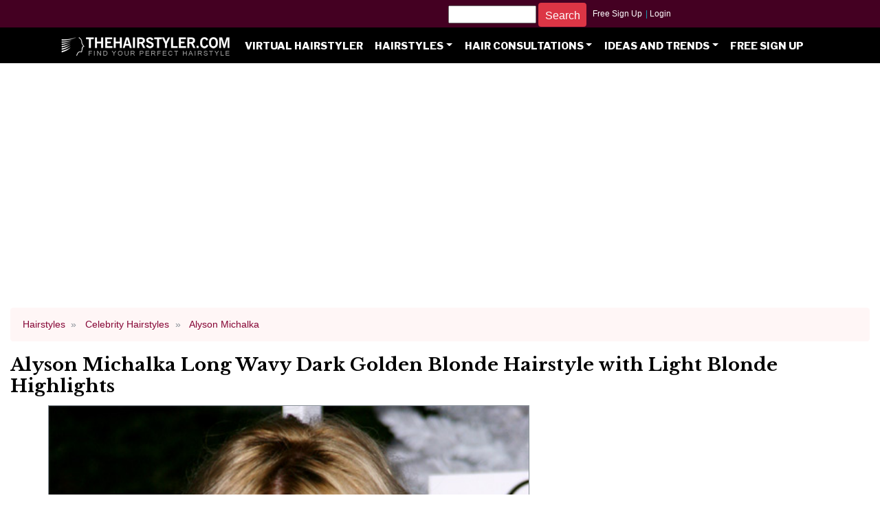

--- FILE ---
content_type: text/html; charset=utf-8
request_url: https://www.thehairstyler.com/hairstyles/casual/long/wavy/alyson-michalka-golden-blonde-casual-hairstyle
body_size: 60992
content:
<!DOCTYPE html>
<html lang='en'>
<head>
<title>Alyson Michalka Long Wavy   Dark Golden Blonde   Hairstyle   with Light Blonde Highlights</title>
<meta name="description" content="View yourself with this Alyson Michalka Long Wavy   Dark Golden Blonde   Hairstyle   with Light Blonde Highlights. View hairstyle suitability and stlying steps." />
<meta name="keywords" content="Alyson Michalka Long Wavy   Dark Golden Blonde   Hairstyle   with Light Blonde Highlights, long hairstyle, wavy hairstyle, hairstyles, haircuts" />
<meta name="robots" content="max-image-preview:large">
<link rel="preconnect" href="https://fonts.googleapis.com">
<link rel="preconnect" href="https://fonts.gstatic.com" crossorigin>
<link href="https://fonts.googleapis.com/css2?family=Libre+Baskerville:ital,wght@0,400;0,700;1,400&family=Libre+Franklin:ital,wght@0,100..900;1,100..900&display=swap" rel="stylesheet">


     <link rel="amphtml" href="/hairstyles/casual/long/wavy/Alyson-Michalka-golden-blonde-casual-hairstyle.amp" />
     <link rel="canonical" href="/hairstyles/casual/long/wavy/Alyson-Michalka-golden-blonde-casual-hairstyle" />

<link rel="shortcut icon" type="image/x-icon" href="https://images.thehairstyler.com/attachment_resources/attachments/8431/original/favicon.ico" />

   <meta content="https://hairstyles.thehairstyler.com/hairstyle_views/front_view_images/5072/original/Aly-Michalka.jpg" property='og:image' />
   <meta content='TheHairStyler.com' property='og:site_name' />
   <meta content="Alyson Michalka Long Wavy   Dark Golden Blonde   Hairstyle   with Light Blonde Highlights" property="og:title" />
   <meta content="View yourself with this Alyson Michalka Long Wavy   Dark Golden Blonde   Hairstyle   with Light Blonde Highlights. View hairstyle suitability and stlying steps." property="og:description" />
   <meta content="website" property="og:type" />
   <meta content="https://www.thehairstyler.com/hairstyles/casual/long/wavy/alyson-michalka-golden-blonde-casual-hairstyle" property="og:url" />

<meta content="408911055835884" property="fb:app_id" />

  <meta name="robots" content="noindex, nofollow" />


<script>
  function getDocHeight(doc) {
    doc = doc || document;
    var body = doc.body, html = doc.documentElement;
    var height = Math.max( body.scrollHeight, body.offsetHeight, 
      html.clientHeight, html.scrollHeight, html.offsetHeight );
    return height;
  }
  function setIframeHeight(id) {
    var ifrm = document.getElementById(id);
    var doc = ifrm.contentDocument? ifrm.contentDocument: 
      ifrm.contentWindow.document;
    ifrm.style.visibility = 'hidden';
    ifrm.style.height = "10px"; // reset to minimal height ...
    ifrm.style.height = getDocHeight( doc ) + 4 + "px";
    ifrm.style.visibility = 'visible';
  }
</script>


<meta content='width=device-width, initial-scale=1.0, maximum-scale=1.0, minimum-scale=1.0, user-scalable=no, target-densityDpi=device-dpi' name='viewport'>
<meta name="csrf-param" content="authenticity_token" />
<meta name="csrf-token" content="8SD9a3sqg4yElUHvRz0rKiqsKZK9qaelhx5HDEa+guKA4BO1ml21Qh3uQhr248cw+RDrI0teKY5fzHZd1oF+Cg==" />
<style>
  @charset 'UTF-8';:root{--blue:#007bff;--indigo:#6610f2;--purple:#6f42c1;--pink:#e83e8c;--red:#dc3545;--orange:#fd7e14;--yellow:#ffc107;--green:#28a745;--teal:#20c997;--cyan:#17a2b8;--white:#fff;--gray:#868e96;--gray-dark:#343a40;--blue:#007bff;--indigo:#6610f2;--purple:#6f42c1;--pink:#e83e8c;--red:#dc3545;--orange:#fd7e14;--yellow:#ffc107;--green:#28a745;--teal:#20c997;--cyan:#17a2b8;--white:#fff;--gray:#868e96;--primary:#007bff;--secondary:#868e96;--success:#28a745;--info:#17a2b8;--warning:#ffc107;--danger:#dc3545;--light:#f8f9fa;--dark:#343a40;--breakpoint-xs:0;--breakpoint-sm:576px;--breakpoint-md:768px;--breakpoint-lg:992px;--breakpoint-xl:1200px;--font-family-sans-serif:-apple-system,BlinkMacSystemFont,"Segoe UI",Roboto,"Helvetica Neue",Arial,sans-serif,"Apple Color Emoji","Segoe UI Emoji","Segoe UI Symbol";--font-family-monospace:"SFMono-Regular",Menlo,Monaco,Consolas,"Liberation Mono","Courier New",monospace}*,::after,::before{-webkit-box-sizing:border-box;box-sizing:border-box}html{font-family:sans-serif;line-height:1.15;-webkit-text-size-adjust:100%;-ms-text-size-adjust:100%;-ms-overflow-style:scrollbar;-webkit-tap-highlight-color:transparent}article,aside,dialog,figcaption,figure,footer,header,hgroup,main,nav,section{display:block}body{margin:0;font-family:"Libre Baskerville",-apple-system,BlinkMacSystemFont,"Segoe UI",Roboto,"Helvetica Neue",Arial,sans-serif,"Apple Color Emoji","Segoe UI Emoji","Segoe UI Symbol";font-size:1rem;font-weight:400;line-height:1.7;color:#222;text-align:left;background-color:#fff}[tabindex="-1"]:focus{outline:0!important}hr{-webkit-box-sizing:content-box;box-sizing:content-box;height:0;overflow:visible}h1,h2,h3,h4,h5,h6{margin-top:.5rem;margin-bottom:.5rem}.breadcrumb{display:-webkit-box;display:-ms-flexbox;display:flex;-ms-flex-wrap:wrap;flex-wrap:wrap;padding:.75rem 1rem;margin-bottom:1rem;list-style:none;background-color:#fff6f6;border-radius:.25rem}.breadcrumb-item+.breadcrumb-item::before{display:inline-block;padding-right:.5rem;padding-left:.5rem;color:#868e96;content:"»"}.breadcrumb{background:#fff6f6;font-size:.8rem;font-family:-apple-system,BlinkMacSystemFont,"Segoe UI",Roboto,"Helvetica Neue",Arial,sans-serif,"Apple Color Emoji","Segoe UI Emoji","Segoe UI Symbol"}.breadcrumb .breadcrumb-item>a{color:#850535;text-transform:capitalize}p{margin-top:0;margin-bottom:1rem}dl,ol,ul{margin-top:0;margin-bottom:1rem}b,strong{font-weight:bolder}a{color:#850535;text-decoration:none;background-color:transparent;-webkit-text-decoration-skip:objects}a:hover{color:#3b0218;text-decoration:underline}img{vertical-align:middle;border-style:none}svg:not(:root){overflow:hidden}table{border-collapse:collapse}button{border-radius:0}button,input,optgroup,select,textarea{margin:0;font-family:inherit;font-size:inherit;line-height:inherit}button,input{overflow:visible}button,select{text-transform:none}[type=reset],[type=submit],button,html [type=button]{-webkit-appearance:button}[type=button]::-moz-focus-inner,[type=reset]::-moz-focus-inner,[type=submit]::-moz-focus-inner,button::-moz-focus-inner{padding:0;border-style:none}input[type=button].btn-block,input[type=reset].btn-block,input[type=submit].btn-block{width:100%}.h1,.h2,.h3,.h4,.h5,.h6,h1,h2,h3,h4,h5,h6{margin-bottom:.5rem;font-family:"Libre Baskerville",-apple-system,BlinkMacSystemFont,"Segoe UI",Roboto,"Helvetica Neue",Arial,sans-serif,"Apple Color Emoji","Segoe UI Emoji","Segoe UI Symbol";font-weight:300;line-height:1.2;color:inherit}.h1,h1{font-size:1.5rem;font-weight:600}.h2,h2{font-size:1.1rem;font-weight:600}.h3,h3{font-size:1rem}.h4,h4{font-size:0.90rem}.h5,h5{font-size:0.98rem}hr{margin-top:1rem;margin-bottom:1rem;border:0;border-top:1px solid rgba(0,0,0,.1)}.small,small{font-size:80%;font-weight:400}.img-fluid{max-width:100%;height:auto}figure{margin:0 0 1rem}.figure{display:inline-block}.figure-img{margin-bottom:.5rem;line-height:1}.figure-caption{font-size:90%;color:#868e96}.container{width:100%;padding-right:15px;padding-left:15px;margin-right:auto;margin-left:auto}@media (min-width:576px){.container{max-width:540px}}@media (min-width:768px){.container{max-width:720px}}@media (min-width:992px){.container{max-width:960px}}@media (min-width:1200px){.container{max-width:1140px}}.container-fluid{width:100%;padding-right:15px;padding-left:15px;margin-right:auto;margin-left:auto}.row{display:-webkit-box;display:-ms-flexbox;display:flex;-ms-flex-wrap:wrap;flex-wrap:wrap;margin-right:-15px;margin-left:-15px}.no-gutters{margin-right:0;margin-left:0}.no-gutters>.col,.no-gutters>[class*=col-]{padding-right:0;padding-left:0}.col,.col-1,.col-10,.col-11,.col-12,.col-2,.col-3,.col-4,.col-5,.col-6,.col-7,.col-8,.col-9,.col-auto,.col-lg,.col-lg-1,.col-lg-10,.col-lg-11,.col-lg-12,.col-lg-2,.col-lg-3,.col-lg-4,.col-lg-5,.col-lg-6,.col-lg-7,.col-lg-8,.col-lg-9,.col-lg-auto,.col-md,.col-md-1,.col-md-10,.col-md-11,.col-md-12,.col-md-2,.col-md-3,.col-md-4,.col-md-5,.col-md-6,.col-md-7,.col-md-8,.col-md-9,.col-md-auto,.col-sm,.col-sm-1,.col-sm-10,.col-sm-11,.col-sm-12,.col-sm-2,.col-sm-3,.col-sm-4,.col-sm-5,.col-sm-6,.col-sm-7,.col-sm-8,.col-sm-9,.col-sm-auto,.col-xl,.col-xl-1,.col-xl-10,.col-xl-11,.col-xl-12,.col-xl-2,.col-xl-3,.col-xl-4,.col-xl-5,.col-xl-6,.col-xl-7,.col-xl-8,.col-xl-9,.col-xl-auto{position:relative;width:100%;min-height:1px;padding-right:15px;padding-left:15px}.col{-ms-flex-preferred-size:0;flex-basis:0;-webkit-box-flex:1;-ms-flex-positive:1;flex-grow:1;max-width:100%}.col-2{-webkit-box-flex:0;-ms-flex:0 0 16.6666666667%;flex:0 0 16.6666666667%;max-width:16.6666666667%}.col-4{-webkit-box-flex:0;-ms-flex:0 0 33.3333333333%;flex:0 0 33.3333333333%;max-width:33.3333333333%}.col-6{-webkit-box-flex:0;-ms-flex:0 0 50%;flex:0 0 50%;max-width:50%}.col-8{-webkit-box-flex:0;-ms-flex:0 0 66.6666666667%;flex:0 0 66.6666666667%;max-width:66.6666666667%}@media (min-width:576px){.col-sm-12{-webkit-box-flex:0;-ms-flex:0 0 100%;flex:0 0 100%;max-width:100%}}@media (min-width:768px){.col-md-2{-webkit-box-flex:0;-ms-flex:0 0 16.66%;flex:0 0 16.66%;max-width:16.66%}.col-md-3{-webkit-box-flex:0;-ms-flex:0 0 25%;flex:0 0 25%;max-width:25%}.col-md-4{-webkit-box-flex:0;-ms-flex:0 0 33.3333333333%;flex:0 0 33.3333333333%;max-width:33.3333333333%}.col-md-6{-webkit-box-flex: 0;-ms-flex: 0 0 50%;flex: 0 0 50%;max-width: 50%;}.col-md-12{-webkit-box-flex:0;-ms-flex:0 0 100%;flex:0 0 100%;max-width:100%}}@media (min-width:992px){.col-lg-4{-webkit-box-flex:0;-ms-flex:0 0 33.3333333333%;flex:0 0 33.3333333333%;max-width:33.3333333333%}.col-lg-8{-webkit-box-flex:0;-ms-flex:0 0 66.6666666667%;flex:0 0 66.6666666667%;max-width:66.6666666667%}.col-lg-12{-webkit-box-flex:0;-ms-flex:0 0 100%;flex:0 0 100%;max-width:100%}}.btn{display:inline-block;font-weight:400;text-align:center;white-space:nowrap;vertical-align:middle;-webkit-user-select:none;-moz-user-select:none;-ms-user-select:none;user-select:none;border:1px solid transparent;padding:.375rem .75rem;font-size:1.05rem;line-height:1.5;border-radius:.25rem;-webkit-transition:color .15s ease-in-out,background-color .15s ease-in-out,border-color .15s ease-in-out,-webkit-box-shadow .15s ease-in-out;transition:color .15s ease-in-out,background-color .15s ease-in-out,border-color .15s ease-in-out,-webkit-box-shadow .15s ease-in-out;transition:color .15s ease-in-out,background-color .15s ease-in-out,border-color .15s ease-in-out,box-shadow .15s ease-in-out;transition:color .15s ease-in-out,background-color .15s ease-in-out,border-color .15s ease-in-out,box-shadow .15s ease-in-out,-webkit-box-shadow .15s ease-in-out}.btn:focus,.btn:hover{text-decoration:none}.btn.focus,.btn:focus{outline:0;-webkit-box-shadow:0 0 0 .2rem rgba(0,123,255,.25);box-shadow:0 0 0 .2rem rgba(0,123,255,.25)}.btn.disabled,.btn:disabled{opacity:.65}.btn:not(:disabled):not(.disabled){cursor:pointer}.btn-danger{color:#fff;background-color:#dc3545;border-color:#dc3545}.btn-danger:hover{color:#fff;background-color:#c82333;border-color:#bd2130}.btn-danger.focus,.btn-danger:focus{-webkit-box-shadow:0 0 0 .2rem rgba(220,53,69,.5);box-shadow:0 0 0 .2rem rgba(220,53,69,.5)}.btn-danger.disabled,.btn-danger:disabled{color:#fff;background-color:#dc3545;border-color:#dc3545}.btn-danger:not(:disabled):not(.disabled).active,.btn-danger:not(:disabled):not(.disabled):active,.show>.btn-danger.dropdown-toggle{color:#fff;background-color:#bd2130;border-color:#b21f2d}.btn-danger:not(:disabled):not(.disabled).active:focus,.btn-danger:not(:disabled):not(.disabled):active:focus,.show>.btn-danger.dropdown-toggle:focus{-webkit-box-shadow:0 0 0 .2rem rgba(220,53,69,.5);box-shadow:0 0 0 .2rem rgba(220,53,69,.5)}.btn-outline-danger{color:#dc3545;background-color:transparent;background-image:none;border-color:#dc3545}.btn-outline-danger:hover{color:#fff;background-color:#dc3545;border-color:#dc3545}.btn-outline-danger.focus,.btn-outline-danger:focus{-webkit-box-shadow:0 0 0 .2rem rgba(220,53,69,.5);box-shadow:0 0 0 .2rem rgba(220,53,69,.5)}.btn-outline-danger.disabled,.btn-outline-danger:disabled{color:#dc3545;background-color:transparent}.btn-lg{padding:.5rem 1rem;font-size:1.3125rem;line-height:1.5;border-radius:.3rem}.btn-group-sm>.btn,.btn-sm{padding:.25rem .5rem;font-size:.91875rem;line-height:1.5;border-radius:.2rem}.collapse{display:none}.collapse.show{display:block}.collapsing{position:relative;height:0;overflow:hidden;-webkit-transition:height .35s ease;transition:height .35s ease}.dropdown,.dropup{position:relative}.dropdown-toggle::after{display:inline-block;width:0;height:0;margin-left:.255em;vertical-align:.255em;content:"";border-top:.3em solid;border-right:.3em solid transparent;border-bottom:0;border-left:.3em solid transparent}.dropdown-menu{position:absolute;top:100%;left:0;z-index:1000;display:none;float:left;min-width:10rem;padding:.5rem 0;margin:.125rem 0 0;font-size:1.05rem;color:#495057;text-align:left;list-style:none;background-color:#fff;background-clip:padding-box;border:1px solid rgba(0,0,0,.15);border-radius:.25rem}.dropdown-divider{height:0;margin:.5rem 0;overflow:hidden;border-top:1px solid #e9ecef}.dropdown-item{display:block;width:100%;padding:.25rem 1.5rem;clear:both;font-weight:400;color:#212529;text-align:inherit;white-space:nowrap;background-color:transparent;border:0}.dropdown-item:focus,.dropdown-item:hover{color:#16181b;text-decoration:none;background-color:#f8f9fa}.dropdown-item.active,.dropdown-item:active{color:#fff;text-decoration:none;background-color:#007bff}.dropdown-menu.show{display:block}.dropdown-header{display:block;padding:.5rem 1.5rem;margin-bottom:0;font-size:.91875rem;color:#868e96;white-space:nowrap}.nav-link:focus,.nav-link:hover{text-decoration:none}.navbar-nav .nav-link{padding-right:0;padding-left:0}.navbar-nav .dropdown-menu{position:static;float:none}.navbar-toggler:not(:disabled):not(.disabled){cursor:pointer}@media (min-width:992px){.navbar-expand-lg{-webkit-box-orient:horizontal;-webkit-box-direction:normal;-ms-flex-flow:row nowrap;flex-flow:row nowrap;-webkit-box-pack:start;-ms-flex-pack:start;justify-content:flex-start}.navbar-expand-lg .navbar-nav{-webkit-box-orient:horizontal;-webkit-box-direction:normal;-ms-flex-direction:row;flex-direction:row}.navbar-expand-lg .navbar-nav .dropdown-menu{position:absolute}.navbar-expand-lg .navbar-nav .nav-link{padding-right:.5rem;padding-left:.5rem}.navbar-expand-lg .navbar-collapse{display:-webkit-box!important;display:-ms-flexbox!important;display:flex!important;-ms-flex-preferred-size:auto;flex-basis:auto}.navbar-expand-lg .navbar-toggler{display:none}}.navbar-dark .navbar-nav .nav-link{color:rgba(255,255,255,.5)}.navbar-dark .navbar-nav .nav-link:focus,.navbar-dark .navbar-nav .nav-link:hover{color:rgba(255,255,255,.75)}.navbar-dark .navbar-nav .nav-link.disabled{color:rgba(255,255,255,.25)}.navbar-dark .navbar-nav .active>.nav-link,.navbar-dark .navbar-nav .nav-link.active,.navbar-dark .navbar-nav .nav-link.show,.navbar-dark .navbar-nav .show>.nav-link{color:#fff}.navbar-dark .navbar-toggler-icon{background-image:url("data:image/svg+xml;charset=utf8,%3Csvg viewBox='0 0 30 30' xmlns='http://www.w3.org/2000/svg'%3E%3Cpath stroke='rgba(255, 255, 255, 0.5)' stroke-width='2' stroke-linecap='round' stroke-miterlimit='10' d='M4 7h22M4 15h22M4 23h22'/%3E%3C/svg%3E")}.navbar{position:relative;display:-webkit-box;display:-ms-flexbox;display:flex;-ms-flex-wrap:wrap;flex-wrap:wrap;-webkit-box-align:center;-ms-flex-align:center;align-items:center;-webkit-box-pack:justify;-ms-flex-pack:justify;justify-content:space-between;padding:.5rem 1rem}.nav-link{display:block;padding:.5rem 1rem}.navbar-nav{display:-webkit-box;display:-ms-flexbox;display:flex;-webkit-box-orient:vertical;-webkit-box-direction:normal;-ms-flex-direction:column;flex-direction:column;padding-left:0;margin-bottom:0;list-style:none}.navbar-collapse{-ms-flex-preferred-size:100%;flex-basis:100%;-webkit-box-flex:1;-ms-flex-positive:1;flex-grow:1;-webkit-box-align:center;-ms-flex-align:center;align-items:center}.navbar-toggler{padding:.25rem .25rem;font-size:1.125rem;line-height:1;background-color:transparent;border:1px solid transparent;border-radius:.25rem}.navbar-toggler-icon{display:inline-block;width:1.5em;height:1.5em;vertical-align:middle;content:"";background:no-repeat center center;background-size:100% 100%}.card{position:relative;display:-webkit-box;display:-ms-flexbox;display:flex;-webkit-box-orient:vertical;-webkit-box-direction:normal;-ms-flex-direction:column;flex-direction:column;min-width:0;word-wrap:break-word;background-color:#fff;background-clip:border-box;border:1px solid rgba(0,0,0,.125);border-radius:.25rem}.card-body{-webkit-box-flex:1;-ms-flex:1 1 auto;flex:1 1 auto;padding:1.25rem}.card-title{margin-bottom:.75rem}.card-img{width:100%;border-radius:calc(.25rem - 1px)}.card-img-top{width:100%;border-top-left-radius:calc(.25rem - 1px);border-top-right-radius:calc(.25rem - 1px)}.hairstyles .card.-hairstyle .card-img-top{max-width:600px;height:auto}.border{border:1px solid #dee2e6!important}.border-secondary{border-color:#868e96!important}.d-none{display:none!important}@media (min-width:576px){.d-sm-block{display:block!important}}@media (min-width:768px){.d-md-none{display:none!important}}@media (min-width:992px){.d-lg-none{display:none!important}.d-lg-block{display:block!important}}@media (min-width:1200px){.d-xl-none{display:none!important}.d-xl-inline{display:inline!important}.d-xl-inline-block{display:inline-block!important}.d-xl-block{display:block!important}.d-xl-table{display:table!important}}.m-0{margin:0!important}.mr-0,.mx-0{margin-right:0!important}.ml-0,.mx-0{margin-left:0!important}.mt-1,.my-1{margin-top:.25rem!important}.mt-4,.my-4{margin-top:1.5rem!important}.p-0{padding:0!important}.pt-0,.py-0{padding-top:0!important}.pb-0,.py-0{padding-bottom:0!important}.pl-0,.px-0{padding-left:0!important}.pr-1,.px-1{padding-right:.25rem!important}.pl-1,.px-1{padding-left:.25rem!important}.p-2{padding:.5rem!important}.pt-2,.py-2{padding-top:.5rem!important}.pb-2,.py-2{padding-bottom:.5rem!important}.pl-2,.px-2{padding-left:.5rem!important}.mr-auto,.mx-auto{margin-right:auto!important}.ml-auto,.mx-auto{margin-left:auto!important}.text-left{text-align:left!important}.text-right{text-align:right!important}.text-center{text-align:center!important}.text-info{color:#17a2b8!important}html{font-size:1rem}@media (min-width:576px){html{font-size:1.05rem}}@media (min-width:768px){html{font-size:1.1rem}}@media (min-width:992px){html{font-size:1.1rem}}.h1,.h2,.h3,.h4,.h5,.h6,h1,h2,h3,h4,h5,h6{font-family:"Libre Baskerville",-apple-system,BlinkMacSystemFont,"Segoe UI",Roboto,"Helvetica Neue",Arial,sans-serif,"Apple Color Emoji","Segoe UI Emoji","Segoe UI Symbol";color:#000}*{text-rendering:optimizelegibility!important;-webkit-font-smoothing:antialiased!important;-moz-osx-font-smoothing:auto!important}.card,.card.-group,.card.-hairstyle{border:0}.card h4,.card.-group h4,.card.-hairstyle h4{font-size:.95rem;text-align:center}.card .card-body,.card.-group .card-body,.card.-hairstyle .card-body{padding:0}.footer{margin-top:0;background:#000;font-size:.9rem;padding:0 4 4 4;font-family:-apple-system,BlinkMacSystemFont,"Segoe UI",Roboto,"Helvetica Neue",Arial,sans-serif,"Apple Color Emoji","Segoe UI Emoji","Segoe UI Symbol"}.footer li,.footer ul{padding:0;margin:0;list-style:none}.footer h4{text-transform:uppercase;font-size:.9rem}.footer h4 a{color:#fff;font-family:-apple-system,BlinkMacSystemFont,"Segoe UI",Roboto,"Helvetica Neue",Arial,sans-serif,"Apple Color Emoji","Segoe UI Emoji","Segoe UI Symbol";font-weight:700}.footer a{font-weight:300;color:#868e96}nav.navbar-dark .navbar-nav .nav-link{font-family:"Libre Franklin",-apple-system,BlinkMacSystemFont,"Segoe UI",Roboto,"Helvetica Neue",Arial,sans-serif,"Apple Color Emoji","Segoe UI Emoji","Segoe UI Symbol";text-transform:uppercase;color:#fff;font-size:.85rem;font-weight:800;line-height:1rem}.top-bars{margin:0 0 1rem;background:#000}.top-bars>.top-bar{text-align:center;height:50px}@media (max-width:1199.98px){.top-bars>.top-bar{height:auto}}.top-bar.-auth{font-size:.7em;text-align:center;font-family:-apple-system,BlinkMacSystemFont,"Segoe UI",Roboto,"Helvetica Neue",Arial,sans-serif,"Apple Color Emoji","Segoe UI Emoji","Segoe UI Symbol";background:#402;height:40px}.top-bar.-auth a{line-height:40px;padding:0 .1rem 0 0;color:#fff}.top-bar.-menu .navbar{z-index:20;padding:0 1rem}.homepage-brand{margin-top:-16px;background:#402}.homepage-brand{margin-top:-16px;background:#402}@media (max-width:767.98px){.homepage-brand{display:none}}.homepage-brand .logo{display:block;text-align:center;padding:10px 0 20px}.homepage-brand .logo .img-fluid{height:85px}.top-bar.-greeting{height:1px}.slick-slider{position:relative;display:block;box-sizing:border-box;-webkit-user-select:none;-moz-user-select:none;-ms-user-select:none;user-select:none;-webkit-touch-callout:none;-khtml-user-select:none;-ms-touch-action:pan-y;touch-action:pan-y;-webkit-tap-highlight-color:transparent}.slick-list{position:relative;display:block;overflow:hidden;margin:0;padding:0}.slick-slider .slick-list,.slick-slider .slick-track{-webkit-transform:translate3d(0,0,0);-moz-transform:translate3d(0,0,0);-ms-transform:translate3d(0,0,0);-o-transform:translate3d(0,0,0);transform:translate3d(0,0,0)}.slick-track{position:relative;top:0;left:0;display:block;margin-left:auto;margin-right:auto}.slick-track:after,.slick-track:before{display:table;content:""}.slick-track:after{clear:both}.slick-loading .slick-track{visibility:hidden}.slick-slide{display:none;float:left;min-height:1px}.slick-slide img{display:block}.slick-initialized .slick-slide{display:block}.slick-loading .slick-slide{visibility:hidden}.slick-loading .slick-list{background:#fff url(https://images.thehairstyler.com/images/ajax-loader.gif) center center no-repeat}.slick-next,.slick-prev{z-index:100;font-size:0;line-height:0;position:absolute;top:50%;display:block;width:20px;height:20px;padding:0;-webkit-transform:translate(0,-50%);-ms-transform:translate(0,-50%);transform:translate(0,-50%);cursor:pointer;color:transparent;border:none;outline:0;background:0 0}.slick-next:before,.slick-prev:before{font-family:monospace;font-size:46px;font-weight:700;opacity:.75;color:#fff;-webkit-font-smoothing:antialiased;-moz-osx-font-smoothing:grayscale}.slick-prev{left:12px}.slick-prev:before{content:"\3C"}.slick-next{right:16px}.slick-next:before{content:"\3E"}.slick-slide{margin:0}.slick-slide img{width:100%}.slick-next:before,.slick-prev:before{color:#fff;text-shadow: 2px 2px 2px #000}.slick-slide{transition:all ease-in-out .3s}.slick-overlay-text{position:absolute;text-align:center;bottom:1px;padding:4px 1px;margin:0 1px;color:#000;width:100%;background-color:rgba(255,255,255,.7);font-size:11px}.slick-slider{position:relative}.hairstyles-main{height:auto;width:700px}.hairstyles-carousel{width:500px;height:auto}.hairstyle_image_item{width:100%;max-width:500px;height:auto;border:1px solid #ccc}.stars-container{position:relative;display:inline-block;color:transparent}.stars-container:before{position:absolute;top:0;left:0;content:'★★★★★';color:#d3d3d3}.stars-container:after{position:absolute;top:0;left:0;content:'★★★★★';color:#d6780f;overflow:hidden;white-space:nowrap}.suitability-ratings:after{color:#ecc100}.stars-0:after{width:0%}.stars-10:after{width:10%}.stars-20:after{width:20%}.stars-30:after{width:30%}.stars-40:after{width:40%}.stars-50:after{width:50%}.stars-60:after{width:60%}.stars-70:after{width:70%}.stars-80:after{width:80%}.stars-90:after{width:90%}.stars-100:after{width:100}.col-3{-webkit-box-flex:0;-ms-flex:0 0 25%;flex:0 0 25%;max-width:25%}.col-9{-webkit-box-flex:0;-ms-flex:0 0 75%;flex: 0 0 75%;max-width:75%}.font-weight-bold{font-weight:700 !important}.pagination{display:-webkit-box;display:-ms-flexbox;display:flex;padding-left:0;list-style:none;border-radius:0.25rem}.page-link{position:relative;display:block;padding:.5rem .75rem;margin-left:-1px;line-height:1.25;color:#850535;background-color:#fff;border:1px solid #dee2e6}.hair_color_background{height:74px;width:49px}#myBtn{display:none;position:fixed;bottom:2px;right:2px;z-index:2147483647;font-family:Arial,Helvetica,sans-serif;font-size:20px;padding:6px;}.sticky-ad{width:300px;min-height:250px;}#sticky-content{top:0;position:-webkit-sticky;position:sticky;height:600px;}.text-copyright{position:absolute;font-size:1rem;left:10px;bottom:5px;color:#ffffff}.nav-tabs {border-bottom: 1px solid #dee2e6;}.nav-tabs .nav-link {margin-bottom: -1px;background-color: transparent;border: 1px solid transparent;border-top-left-radius: 0.25rem;border-top-right-radius: 0.25rem;}.nav-tabs .nav-link.disabled {color: #6c757d;background-color: transparent;border-color: transparent;}.nav-tabs .nav-item.show .nav-link, .nav-tabs .nav-link.active {color: #495057;background-color: #fff;border-color: #dee2e6 #dee2e6 #fff;}.nav-justified .nav-item, .nav-justified > .nav-link {-ms-flex-preferred-size: 0;flex-basis: 0;-ms-flex-positive: 1;flex-grow: 1;text-align: center;}.tab-content>.tab-pane{display:block; height:0px;overflow:hidden}.tab-content>.active{height:auto}.nav {display: -ms-flexbox;display: flex;-ms-flex-wrap: wrap;flex-wrap: wrap;padding-left: 0;margin-bottom: 0;list-style: none;}.nav-link {display: block;padding: 0.5rem 1rem;}.nav-item a{font-family:"Libre Franklin",Arial,sans-serif;font-size:.9rem}
</style>
<script rel='preload' src='https://ajax.googleapis.com/ajax/libs/jquery/2.2.4/jquery.min.js' type='text/javascript'></script>
<script crossorigin='anonymous' integrity='sha384-Piv4xVNRyMGpqkS2by6br4gNJ7DXjqk09RmUpJ8jgGtD7zP9yug3goQfGII0yAns' rel='preload' src='https://cdn.jsdelivr.net/npm/bootstrap@4.6.0/dist/js/bootstrap.bundle.min.js'></script>
<script defer='true' src='https://images.thehairstyler.com/slick.min.js' type='text/javascript'></script>
<script defer='true' src='https://images.thehairstyler.com/rails-ujs.js' type='text/javascript'></script>
<script>
  // passive listeners
  jQuery.event.special.touchstart={setup:function(_,ns,handle){this.addEventListener("touchstart",handle,{passive:!ns.includes("noPreventDefault")})}};jQuery.event.special.touchmove={setup:function(_,ns,handle){this.addEventListener("touchmove",handle,{passive:!ns.includes("noPreventDefault")})}};jQuery.event.special.wheel={setup:function(_,ns,handle){this.addEventListener("wheel",handle,{passive:!0})}};jQuery.event.special.mousewheel={setup:function(_,ns,handle){this.addEventListener("mousewheel",handle,{passive:!0})}}

  /*! lazysizes - v5.3.2 */
  !function(e){var t=function(u,D,f){"use strict";var k,H;if(function(){var e;var t={lazyClass:"lazyload",loadedClass:"lazyloaded",loadingClass:"lazyloading",preloadClass:"lazypreload",errorClass:"lazyerror",autosizesClass:"lazyautosizes",fastLoadedClass:"ls-is-cached",iframeLoadMode:0,srcAttr:"data-src",srcsetAttr:"data-srcset",sizesAttr:"data-sizes",minSize:40,customMedia:{},init:true,expFactor:1.5,hFac:.8,loadMode:2,loadHidden:true,ricTimeout:0,throttleDelay:125};H=u.lazySizesConfig||u.lazysizesConfig||{};for(e in t){if(!(e in H)){H[e]=t[e]}}}(),!D||!D.getElementsByClassName){return{init:function(){},cfg:H,noSupport:true}}var O=D.documentElement,i=u.HTMLPictureElement,P="addEventListener",$="getAttribute",q=u[P].bind(u),I=u.setTimeout,U=u.requestAnimationFrame||I,o=u.requestIdleCallback,j=/^picture$/i,r=["load","error","lazyincluded","_lazyloaded"],a={},G=Array.prototype.forEach,J=function(e,t){if(!a[t]){a[t]=new RegExp("(\\s|^)"+t+"(\\s|$)")}return a[t].test(e[$]("class")||"")&&a[t]},K=function(e,t){if(!J(e,t)){e.setAttribute("class",(e[$]("class")||"").trim()+" "+t)}},Q=function(e,t){var a;if(a=J(e,t)){e.setAttribute("class",(e[$]("class")||"").replace(a," "))}},V=function(t,a,e){var i=e?P:"removeEventListener";if(e){V(t,a)}r.forEach(function(e){t[i](e,a)})},X=function(e,t,a,i,r){var n=D.createEvent("Event");if(!a){a={}}a.instance=k;n.initEvent(t,!i,!r);n.detail=a;e.dispatchEvent(n);return n},Y=function(e,t){var a;if(!i&&(a=u.picturefill||H.pf)){if(t&&t.src&&!e[$]("srcset")){e.setAttribute("srcset",t.src)}a({reevaluate:true,elements:[e]})}else if(t&&t.src){e.src=t.src}},Z=function(e,t){return(getComputedStyle(e,null)||{})[t]},s=function(e,t,a){a=a||e.offsetWidth;while(a<H.minSize&&t&&!e._lazysizesWidth){a=t.offsetWidth;t=t.parentNode}return a},ee=function(){var a,i;var t=[];var r=[];var n=t;var s=function(){var e=n;n=t.length?r:t;a=true;i=false;while(e.length){e.shift()()}a=false};var e=function(e,t){if(a&&!t){e.apply(this,arguments)}else{n.push(e);if(!i){i=true;(D.hidden?I:U)(s)}}};e._lsFlush=s;return e}(),te=function(a,e){return e?function(){ee(a)}:function(){var e=this;var t=arguments;ee(function(){a.apply(e,t)})}},ae=function(e){var a;var i=0;var r=H.throttleDelay;var n=H.ricTimeout;var t=function(){a=false;i=f.now();e()};var s=o&&n>49?function(){o(t,{timeout:n});if(n!==H.ricTimeout){n=H.ricTimeout}}:te(function(){I(t)},true);return function(e){var t;if(e=e===true){n=33}if(a){return}a=true;t=r-(f.now()-i);if(t<0){t=0}if(e||t<9){s()}else{I(s,t)}}},ie=function(e){var t,a;var i=99;var r=function(){t=null;e()};var n=function(){var e=f.now()-a;if(e<i){I(n,i-e)}else{(o||r)(r)}};return function(){a=f.now();if(!t){t=I(n,i)}}},e=function(){var v,m,c,h,e;var y,z,g,p,C,b,A;var n=/^img$/i;var d=/^iframe$/i;var E="onscroll"in u&&!/(gle|ing)bot/.test(navigator.userAgent);var _=0;var w=0;var M=0;var N=-1;var L=function(e){M--;if(!e||M<0||!e.target){M=0}};var x=function(e){if(A==null){A=Z(D.body,"visibility")=="hidden"}return A||!(Z(e.parentNode,"visibility")=="hidden"&&Z(e,"visibility")=="hidden")};var W=function(e,t){var a;var i=e;var r=x(e);g-=t;b+=t;p-=t;C+=t;while(r&&(i=i.offsetParent)&&i!=D.body&&i!=O){r=(Z(i,"opacity")||1)>0;if(r&&Z(i,"overflow")!="visible"){a=i.getBoundingClientRect();r=C>a.left&&p<a.right&&b>a.top-1&&g<a.bottom+1}}return r};var t=function(){var e,t,a,i,r,n,s,o,l,u,f,c;var d=k.elements;if((h=H.loadMode)&&M<8&&(e=d.length)){t=0;N++;for(;t<e;t++){if(!d[t]||d[t]._lazyRace){continue}if(!E||k.prematureUnveil&&k.prematureUnveil(d[t])){R(d[t]);continue}if(!(o=d[t][$]("data-expand"))||!(n=o*1)){n=w}if(!u){u=!H.expand||H.expand<1?O.clientHeight>500&&O.clientWidth>500?500:370:H.expand;k._defEx=u;f=u*H.expFactor;c=H.hFac;A=null;if(w<f&&M<1&&N>2&&h>2&&!D.hidden){w=f;N=0}else if(h>1&&N>1&&M<6){w=u}else{w=_}}if(l!==n){y=innerWidth+n*c;z=innerHeight+n;s=n*-1;l=n}a=d[t].getBoundingClientRect();if((b=a.bottom)>=s&&(g=a.top)<=z&&(C=a.right)>=s*c&&(p=a.left)<=y&&(b||C||p||g)&&(H.loadHidden||x(d[t]))&&(m&&M<3&&!o&&(h<3||N<4)||W(d[t],n))){R(d[t]);r=true;if(M>9){break}}else if(!r&&m&&!i&&M<4&&N<4&&h>2&&(v[0]||H.preloadAfterLoad)&&(v[0]||!o&&(b||C||p||g||d[t][$](H.sizesAttr)!="auto"))){i=v[0]||d[t]}}if(i&&!r){R(i)}}};var a=ae(t);var S=function(e){var t=e.target;if(t._lazyCache){delete t._lazyCache;return}L(e);K(t,H.loadedClass);Q(t,H.loadingClass);V(t,B);X(t,"lazyloaded")};var i=te(S);var B=function(e){i({target:e.target})};var T=function(e,t){var a=e.getAttribute("data-load-mode")||H.iframeLoadMode;if(a==0){e.contentWindow.location.replace(t)}else if(a==1){e.src=t}};var F=function(e){var t;var a=e[$](H.srcsetAttr);if(t=H.customMedia[e[$]("data-media")||e[$]("media")]){e.setAttribute("media",t)}if(a){e.setAttribute("srcset",a)}};var s=te(function(t,e,a,i,r){var n,s,o,l,u,f;if(!(u=X(t,"lazybeforeunveil",e)).defaultPrevented){if(i){if(a){K(t,H.autosizesClass)}else{t.setAttribute("sizes",i)}}s=t[$](H.srcsetAttr);n=t[$](H.srcAttr);if(r){o=t.parentNode;l=o&&j.test(o.nodeName||"")}f=e.firesLoad||"src"in t&&(s||n||l);u={target:t};K(t,H.loadingClass);if(f){clearTimeout(c);c=I(L,2500);V(t,B,true)}if(l){G.call(o.getElementsByTagName("source"),F)}if(s){t.setAttribute("srcset",s)}else if(n&&!l){if(d.test(t.nodeName)){T(t,n)}else{t.src=n}}if(r&&(s||l)){Y(t,{src:n})}}if(t._lazyRace){delete t._lazyRace}Q(t,H.lazyClass);ee(function(){var e=t.complete&&t.naturalWidth>1;if(!f||e){if(e){K(t,H.fastLoadedClass)}S(u);t._lazyCache=true;I(function(){if("_lazyCache"in t){delete t._lazyCache}},9)}if(t.loading=="lazy"){M--}},true)});var R=function(e){if(e._lazyRace){return}var t;var a=n.test(e.nodeName);var i=a&&(e[$](H.sizesAttr)||e[$]("sizes"));var r=i=="auto";if((r||!m)&&a&&(e[$]("src")||e.srcset)&&!e.complete&&!J(e,H.errorClass)&&J(e,H.lazyClass)){return}t=X(e,"lazyunveilread").detail;if(r){re.updateElem(e,true,e.offsetWidth)}e._lazyRace=true;M++;s(e,t,r,i,a)};var r=ie(function(){H.loadMode=3;a()});var o=function(){if(H.loadMode==3){H.loadMode=2}r()};var l=function(){if(m){return}if(f.now()-e<999){I(l,999);return}m=true;H.loadMode=3;a();q("scroll",o,true)};return{_:function(){e=f.now();k.elements=D.getElementsByClassName(H.lazyClass);v=D.getElementsByClassName(H.lazyClass+" "+H.preloadClass);q("scroll",a,true);q("resize",a,true);q("pageshow",function(e){if(e.persisted){var t=D.querySelectorAll("."+H.loadingClass);if(t.length&&t.forEach){U(function(){t.forEach(function(e){if(e.complete){R(e)}})})}}});if(u.MutationObserver){new MutationObserver(a).observe(O,{childList:true,subtree:true,attributes:true})}else{O[P]("DOMNodeInserted",a,true);O[P]("DOMAttrModified",a,true);setInterval(a,999)}q("hashchange",a,true);["focus","mouseover","click","load","transitionend","animationend"].forEach(function(e){D[P](e,a,true)});if(/d$|^c/.test(D.readyState)){l()}else{q("load",l);D[P]("DOMContentLoaded",a);I(l,2e4)}if(k.elements.length){t();ee._lsFlush()}else{a()}},checkElems:a,unveil:R,_aLSL:o}}(),re=function(){var a;var n=te(function(e,t,a,i){var r,n,s;e._lazysizesWidth=i;i+="px";e.setAttribute("sizes",i);if(j.test(t.nodeName||"")){r=t.getElementsByTagName("source");for(n=0,s=r.length;n<s;n++){r[n].setAttribute("sizes",i)}}if(!a.detail.dataAttr){Y(e,a.detail)}});var i=function(e,t,a){var i;var r=e.parentNode;if(r){a=s(e,r,a);i=X(e,"lazybeforesizes",{width:a,dataAttr:!!t});if(!i.defaultPrevented){a=i.detail.width;if(a&&a!==e._lazysizesWidth){n(e,r,i,a)}}}};var e=function(){var e;var t=a.length;if(t){e=0;for(;e<t;e++){i(a[e])}}};var t=ie(e);return{_:function(){a=D.getElementsByClassName(H.autosizesClass);q("resize",t)},checkElems:t,updateElem:i}}(),t=function(){if(!t.i&&D.getElementsByClassName){t.i=true;re._();e._()}};return I(function(){H.init&&t()}),k={cfg:H,autoSizer:re,loader:e,init:t,uP:Y,aC:K,rC:Q,hC:J,fire:X,gW:s,rAF:ee}}(e,e.document,Date);e.lazySizes=t,"object"==typeof module&&module.exports&&(module.exports=t)}("undefined"!=typeof window?window:{});
</script>

<!-- Google tag (gtag.js) -->
<script async src="https://www.googletagmanager.com/gtag/js?id=G-RYYLB4X206"></script>
<script>
  window.dataLayer = window.dataLayer || [];
  function gtag(){dataLayer.push(arguments);}
  gtag('js', new Date());

  gtag('config', 'G-RYYLB4X206');
</script>

<script async src="https://pagead2.googlesyndication.com/pagead/js/adsbygoogle.js?client=ca-pub-8333965537016944" crossorigin="anonymous"></script>
</head>
<body google-side-rail-overlap='false'>
<button Class='btn btn-danger btn-lg' id='myBtn' onclick='topFunction()' title='Go to top'>Top</button>
<script>
  let mybutton = document.getElementById("myBtn");window.onscroll = function() {scrollFunction()};
  function scrollFunction() {if (document.body.scrollTop > 20 || document.documentElement.scrollTop > 20) {mybutton.style.display = "block";} else {mybutton.style.display = "none";}}
  function topFunction() {document.body.scrollTop = 0;document.documentElement.scrollTop = 0;}
</script>
<div class='top-bars'>
<div class='row top-bar -auth mx-0'>
<div class='col-8 text-right m-0 p-0 mt-1'>
<form action='https://www.thehairstyler.com/search-results' class='actions' method='get'>
<input type="text" name="q" id="q" size="16" html="placeholder Search class form-control" />
<input class='btn btn-danger btn-sm' type='submit' value='Search'>
</form>
</div>
<div class='col-4 text-left m-0 p-0 pl-2'>
<a href="/signup">Free Sign Up</a>
<span class='text-info'>
|
</span>
<a href="/login">Login</a>
</div>
</div>
<div class='top-bar -greeting py-0'></div>
<div class='top-bar -menu mr-auto'>
<div class='container'>
<nav class='navbar navbar-expand-lg navbar-dark py-2 px-1'>
<span>
<a class="logo img-fluid" href="/"><img width="245" height="28" alt="TheHairStyler.com" src="https://images.thehairstyler.com/images/logo-white.png" />
</a></span>
<button aria-controls='navbarCollapse' aria-expanded='false' aria-label='Toggle navigation' class='navbar-toggler' data-target='#navbarCollapse' data-toggle='collapse' type='button'>
<span class='navbar-toggler-icon text-white'></span>
</button>
<div class='collapse navbar-collapse' id='navbarCollapse'>
<ul class='navbar-nav mx-auto'>
<li class='nav-item'>
<a class="nav-link" data-turbolinks="false" href="/virtual-hairstyler">Virtual Hairstyler</a>
</li>
<li class='nav-item dropdown'>
<a aria-expanded='false' aria-haspopup='true' class='nav-link dropdown-toggle' data-toggle='dropdown' href='/hairstyles' id='dropdown01'>Hairstyles</a>
<div aria-labelledby='dropdown01' class='dropdown-menu'>
<a class="dropdown-item" href="/new-hairstyles">New Hairstyles</a>
<a class="dropdown-item" href="/celebrity-hairstyles">Celebrity Hairstyles</a>
<a class="dropdown-item" href="/popular-hairstyles">Popular Hairstyles</a>
<div class='dropdown-divider'></div>
<div class='dropdown-header'>Hairstyle Lengths</div>
<a class="dropdown-item" href="/short-hairstyles">Short Hairstyles</a>
<a class="dropdown-item" href="/medium-hairstyles">Medium Hairstyles</a>
<a class="dropdown-item" href="/long-hairstyles">Long Hairstyles</a>
<div class='dropdown-divider'></div>
<div class='dropdown-header'>Haircuts</div>
<a class="dropdown-item" href="/pixie-hairstyles">Pixie Haircuts</a>
<a class="dropdown-item" href="/bob-hairstyles">Bob Haircuts</a>
<a class="dropdown-item" href="/asymmetrical-hairstyles">Asymmetrical Haircuts</a>
<div class='dropdown-divider'></div>
<div class='dropdown-header'>Hairstyle by Type</div>
<a class="dropdown-item" href="/updo-hairstyles">Updo Hairstyles</a>
<a class="dropdown-item" href="/half-up-half-down-hairstyles">Half Up Half Down Hairstyles</a>
<a class="dropdown-item" href="/shag-hairstyles">Shag Hairstyles</a>
<a class="dropdown-item" href="/emo-hairstyles">Emo Hairstyles</a>
<a class="dropdown-item" href="/braided-hairstyles">Braided Hairstyles</a>
<a class="dropdown-item" href="/undercut-hairstyles">Undercuts</a>
<a class="dropdown-item" href="/afro-hairstyles">Afro Hairstyles</a>
<a class="dropdown-item" href="/mens-hairstyles">Mens Hairstyles</a>
<div class='dropdown-divider'></div>
<a class="dropdown-item" href="/hairstyles/search">Search Hairstyles</a>
</div>
</li>
<li class='nav-item dropdown d-md-none d-xl-block'>
<a aria-expanded='false' aria-haspopup='true' class='nav-link dropdown-toggle' data-toggle='dropdown' href='/hair-consultations' id='dropdown01'>Hair Consultations</a>
<div aria-labelledby='dropdown01' class='dropdown-menu'>
<a class="dropdown-item" href="/hair-consultations/find-your-perfect-hairstyle">Find Your Perfect Hairstyle</a>
<a class="dropdown-item" href="/hair-consultations/perfect-hairstyle-for-your-next-event">Perfect Hairstyle For Your Next Event</a>
<a class="dropdown-item" href="/hair-consultations/perfect-hairstyle-for-your-outfit">Perfect Hairstyle For Your Outfit</a>
</div>
</li>
<li class='nav-item dropdown d-md-none d-xl-block'>
<a aria-expanded='false' aria-haspopup='true' class='nav-link dropdown-toggle' data-toggle='dropdown' href='/features/articles' id='dropdown01'>Ideas And Trends</a>
<div aria-labelledby='dropdown01' class='dropdown-menu'>
<div class='dropdown-header'>
<a class="font-weight-bold" href="https://www.thehairstyler.com/features/articles">Ideas Categories</a>
</div>
<a class="dropdown-item" href="/features/articles/hairstyles">Hairstyle</a>
<a class="dropdown-item" href="/features/articles/hair-color">Hair Color</a>
<a class="dropdown-item" href="/features/articles/hair-care">Hair Care</a>
<a class="dropdown-item" href="/features/articles/formal">Formal</a>
<a class="dropdown-item" href="/features/articles/celebrity">Celebrity</a>
<a class="dropdown-item" href="/features/articles/beauty">Beauty</a>
<div class='dropdown-divider'></div>
<div class='dropdown-header'>
<a class="font-weight-bold" href="https://www.thehairstyler.com/blogs">Trends Categories</a>
</div>
<a class="dropdown-item" href="/blogs/beauty">Beauty</a>
<a class="dropdown-item" href="/blogs/off-beat">Off-Beat</a>
<a class="dropdown-item" href="/blogs/hairstyles">Hairstyle</a>
<a class="dropdown-item" href="/blogs/celebrity">Celebrity</a>
</div>
</li>
<li class='nav-item'>
<a class='nav-link' href='/signup'>Free Sign Up</a>
</li>
</ul>
</div>
</nav>

</div>
</div>
<div class='top-bar -greeting py-0'></div>
</div>

<br>
<center>
<div style="min-height:280px">
<!-- THS Top -->
<ins class="adsbygoogle"
     style="display:block"
     data-ad-client="ca-pub-8333965537016944"
     data-ad-slot="1196354376"
     data-ad-format="auto"
     data-full-width-responsive="true"></ins>
<script>
     (adsbygoogle = window.adsbygoogle || []).push({});
</script>
</div>
</center>
<br>

<div class='container-fluid'>
<div class='row'>
<div class='col' itemscope itemtype='http://schema.org/Article'>
<div itemprop='publisher' itemscope itemtype='http://schema.org/Organization'>
<meta content='TheHairStyler.com' itemprop='name'>
<div itemprop='logo' itemscope itemtype='https://schema.org/ImageObject'>
<meta content='https://images.thehairstyler.com/attachment_resources/attachments/8427/original/favicon-144.png' itemprop='url'>
<meta content='144' itemprop='width'>
<meta content='144' itemprop='height'>
</div>
</div>
<div itemprop='author' itemscope itemtype='https://schema.org/Organization'>
<meta content='TheHairStyler.com' itemprop='name'>
<meta content='thehairstyler.com' itemprop='url'>
</div>
<meta content='https://www.thehairstyler.com/hairstyles/casual/long/wavy/alyson-michalka-golden-blonde-casual-hairstyle' itemprop='mainEntityOfPage'>
<meta content='2011-12-01T08:00:00+08:00' itemprop='datePublished'>
<meta content='2011-12-01T08:00:00+08:00' itemprop='dateModified'>
<meta content='Alyson Michalka Long Wavy   Dark Golden Blonde   Hairstyle   with Light Blonde Highlights, long hairstyle, wavy hairstyle, hairstyles, haircuts' itemprop='keywords'>
<meta content='https://hairstyles.thehairstyler.com/hairstyle_views/front_view_images/5072/original/Aly-Michalka.jpg' itemprop='image'>
<ol class='breadcrumb' itemscope itemtype='http://schema.org/BreadcrumbList'>
<li class='breadcrumb-item' itemprop='itemListElement' itemscope itemtype='http://schema.org/ListItem'>
<a itemprop="item" href="/"><span itemprop='name'>Hairstyles</span>
</a><meta content='1' itemprop='position'>
</li>
<li class='breadcrumb-item' itemprop='itemListElement' itemscope itemtype='http://schema.org/ListItem'>
<a itemprop="item" href="/celebrity-hairstyles"><span itemprop='name'>Celebrity Hairstyles</span>
</a><meta content='2' itemprop='position'>
</li>
<li class='breadcrumb-item' itemprop='itemListElement' itemscope itemtype='http://schema.org/ListItem'>
<a itemprop="item" href="/celebrity-hairstyles/alyson-michalka"><span itemprop='name'>Alyson Michalka</span>
</a><meta content='3' itemprop='position'>
</li>
</ol>
<div class='p-0 my-0'>
<h1 itemprop='headline'>Alyson Michalka Long Wavy   Dark Golden Blonde   Hairstyle   with Light Blonde Highlights</h1>
<div class='container text-center p-0'>
<div class='row no-gutters text-center p-0'>
<div class='col regular slider p-0 mt-1' style='height:100%; max-width:700px'>
<div class='slick-slider' itemprop='image' itemscope itemtype='http://schema.org/ImageObject'>
<meta content='Alyson Michalka Long Wavy   Dark Golden Blonde   Hairstyle   with Light Blonde Highlights' itemprop='name'>
<img style="height: auto; width:700" height="840" width="700" class="border border-secondary" alt="Alyson Michalka Long Wavy   Dark Golden Blonde   Hairstyle   with Light Blonde Highlights" itemprop="url" src="https://hairstyles.thehairstyler.com/hairstyle_views/front_view_images/5072/original/Aly-Michalka.jpg" />
<div class='text-copyright'>Images © MediaPunch/TheHairStyler.com</div>
</div>
</div>
</div>
</div>
<div class='row no-gutters'>
<div class='col mx-auto' itemprop='articleBody'>
<strong>Added:</strong>
01 Dec 2011
<br>
Cool and casual is the main aim for this tousled 'do. The medium to long layers cut around the back and sides encourage the movement of the waves giving this casual hairdo plenty of shape and bounce. This look is easy to re-create at home and will need regular trims to prevent split ends. 
<br>
<br>
<div class='btn btn-danger'>
<a style="color:white; text-decoration:none" href="/virtual-hairstyler?hairstyle_id=13069">Try On This Hairstyle</a>
</div>
</div>
</div>
<br/><br/>
<center>
<div>
<!-- THS Middle -->
<ins class="adsbygoogle"
     style="display:block"
     data-ad-client="ca-pub-8333965537016944"
     data-ad-slot="1551577598"
     data-ad-format="auto"
     data-full-width-responsive="true"></ins>
<script>
     (adsbygoogle = window.adsbygoogle || []).push({});
</script>
</div>
</center>
<br/><br/>

<script>
  $(document).on('ready', function() {
    $(".regular").slick({
      dots: false,
      infinite: true,
      slidesToShow: 1,
      slidesToScroll: 1,
      swipeToSlide: true,
      autoplay: true,
      arrows: true,
      autoplaySpeed: 2000,
    });
  });
</script>
<div class='text-info my-4 py-2'>
Hairstyle Suitability Rating:
<span style='font-size: 30px; display:inline'>
<span class='stars-container suitability-ratings stars-90'>
★★★★★
</span>
</span>
<br>
Hairstyle Popularity Rating:
<span style='font-size: 30px; display:inline'>
<span class='stars-container stars-370'>
★★★★★
</span>
</span>
</div>
<div class='hairstyle-details my-4'>
<h3 class='font-weight-bold'>Hairstyle Type</h3>
<div class='row'>
<div class='col-3 font-weight-bold'>Category</div>
<div class='col-9'>Casual</div>
</div>
<div class='row'>
<div class='col-3 font-weight-bold'>Length</div>
<div class='col-9'>Long</div>
</div>
<div class='row'>
<div class='col-3 font-weight-bold'>Elasticity</div>
<div class='col-9'>Wavy</div>
</div>
<div class='row'>
<div class='col-3 font-weight-bold'>Hair Color</div>
<div class='col-9'> Dark Golden Blonde  with Light Blonde Highlights</div>
</div>
<br>
<h3 class='font-weight-bold'>Haircut Technique</h3>
<div class='row'>
<div class='col-3 font-weight-bold'>Type</div>
<div class='col-9'>Scissor Cut</div>
</div>
<br>
<h3 class='font-weight-bold'>Suitability</h3>
<div class='row'>
<div class='col-3 font-weight-bold'>Gender</div>
<div class='col-9'>Women</div>
</div>
<div class='row'>
<div class='col-3 font-weight-bold'>Face Shape</div>
<div class='col-9' style='overflow-wrap: break-word'>oval,oblong,square,diamond</div>
</div>
<div class='row'>
<div class='col-3 font-weight-bold'>Hair Density</div>
<div class='col-9'>Thin/Medium</div>
</div>
<div class='row'>
<div class='col-3 font-weight-bold'>Hair Texture</div>
<div class='col-9'>Fine/Medium</div>
</div>
<br>
<div class='row'>
<div class='col-3 font-weight-bold'>Age</div>
<div class='col-9'>Under 21, 21 - 30, 31 - 40, and 41 - 50</div>
</div>
<div class='row'>
<div class='col-3 font-weight-bold'>Height</div>
<div class='col-9'>Any</div>
</div>
<div class='row'>
<div class='col-3 font-weight-bold'>Weight</div>
<div class='col-9'>Thin/Average/Large</div>
</div>
<br>
<div class='row'>
<div class='col-3 font-weight-bold'>Forehead Height</div>
<div class='col-9'>Short/Average</div>
</div>
<div class='row'>
<div class='col-3 font-weight-bold'>Neck Length</div>
<div class='col-9'>Short/Average</div>
</div>
<div class='row'>
<div class='col-3 font-weight-bold'>Ears</div>
<div class='col-9'>Small/Average</div>
</div>
<div class='row'>
<div class='col-3 font-weight-bold'>Nose</div>
<div class='col-9'>Small/Average</div>
</div>
<div class='row'>
<div class='col-3 font-weight-bold'>Glasses</div>
<div class='col-9'>Yes</div>
</div>
<br>
<h3 class='font-weight-bold'>Styling</h3>
<div class='row'>
<div class='col-3 font-weight-bold'>Time</div>
<div class='col-9'>30 minutes</div>
</div>
<div class='row'>
<div class='col-3 font-weight-bold'>Tip</div>
<div class='col-9'>Use your smoothing shine to add a small amount of gloss and to reduce fly-aways.</div>
</div>
<div class='row'>
<div class='col-3 font-weight-bold'>Products</div>
<div class='col-9'>mousse, wax, smoothing shine, hair spray</div>
</div>
<div class='row'>
<div class='col-3 font-weight-bold'>Tools</div>
<div class='col-9'>finger dry, curling iron</div>
</div>


</div>
</div>
<br/><br/>
<center>
<div>
<!-- THS Middle 2 -->
<ins class="adsbygoogle"
     style="display:block"
     data-ad-client="ca-pub-8333965537016944"
     data-ad-slot="4816853426"
     data-ad-format="auto"
     data-full-width-responsive="true"></ins>
<script>
     (adsbygoogle = window.adsbygoogle || []).push({});
</script>
</div>
</center>
<br/><br/>

<br>
<br>
<h2>Similar hairstyles you may be interested in...</h2>
<div class='row no-gutters hairstyles'>
<div class='col'><div class='card -hairstyle -simple px-0'>
<a data-turbolinks="false" href="/hairstyles/casual/long/wavy/gisele-bundchen-hairstyle"><img width="100" height="120" class="card-img-top border border-secondary lazyload" alt="Gisele Bundchen Long Wavy   Dark Honey Blonde   Hairstyle" data-src="https://hairstyles.thehairstyler.com/hairstyles/images/19836/icon/Gisele-Bundchen.jpg" src="https://images.thehairstyler.com/images/placeholder-articles.png" />
</a></div>
</div>

<div class='col'><div class='card -hairstyle -simple px-0'>
<a data-turbolinks="false" href="/hairstyles/casual/long/wavy/Jennifer-Aniston-shaggy-layered-hairstyle"><img width="100" height="120" class="card-img-top border border-secondary lazyload" alt="Jennifer Aniston Long Wavy   Dark Champagne Blonde   Hairstyle   with Light Blonde Highlights" data-src="https://hairstyles.thehairstyler.com/hairstyles/images/12878/icon/Jennifer-Aniston.jpg" src="https://images.thehairstyler.com/images/placeholder-articles.png" />
</a></div>
</div>

<div class='col'><div class='card -hairstyle -simple px-0'>
<a data-turbolinks="false" href="/hairstyles/casual/long/wavy/ana-de-armas"><img width="100" height="120" class="card-img-top border border-secondary lazyload" alt="Ana De Armas Long Wavy   Dark Honey Blonde   Hairstyle" data-src="https://hairstyles.thehairstyler.com/hairstyles/images/20180/icon/Ana-de-Armas.jpg" src="https://images.thehairstyler.com/images/placeholder-articles.png" />
</a></div>
</div>

<div class='col'><div class='card -hairstyle -simple px-0'>
<a data-turbolinks="false" href="/hairstyles/casual/long/wavy/lily-james-hairstyle"><img width="100" height="120" class="card-img-top border border-secondary lazyload" alt="Lily James Long Wavy   Dark Blonde   Hairstyle   with Light Blonde Highlights" data-src="https://hairstyles.thehairstyler.com/hairstyles/images/20903/icon/Lily-James.jpg" src="https://images.thehairstyler.com/images/placeholder-articles.png" />
</a></div>
</div>

<div class='col'><div class='card -hairstyle -simple px-0'>
<a data-turbolinks="false" href="/hairstyles/casual/long/wavy/rosie-huntington-whiteley"><img width="100" height="120" class="card-img-top border border-secondary lazyload" alt="Rosie Huntington-Whiteley Long Wavy   Dark Caramel Blonde   Hairstyle   with Light Blonde Highlights" data-src="https://hairstyles.thehairstyler.com/hairstyles/images/12904/icon/Rosie-Huntington-Whiteley.jpg" src="https://images.thehairstyler.com/images/placeholder-articles.png" />
</a></div>
</div>

<div class='col'><div class='card -hairstyle -simple px-0'>
<a data-turbolinks="false" href="/hairstyles/casual/long/wavy/gisele-bundchen"><img width="100" height="120" class="card-img-top border border-secondary lazyload" alt="Gisele Bundchen Long Wavy   Dark Blonde   Hairstyle   with Light Blonde Highlights" data-src="https://hairstyles.thehairstyler.com/hairstyles/images/12227/icon/Gisele-Bundchen.jpg" src="https://images.thehairstyler.com/images/placeholder-articles.png" />
</a></div>
</div>

</div>
<br>
<br>
<br>
<h2>Styling Steps</h2>
<iframe align='center' frameborder='0' id='ifrm' loading='lazy' onload='setIframeHeight(this.id)' scrolling='auto' src='https://www.thehairstyler.com/hairstyles/casual/long/wavy/alyson-michalka-golden-blonde-casual-hairstyle/styling_steps' style='border-top: 0px; border-left: 0px; border-bottom: 0px; border-right: 0px; width: 100%; overflow-x:hidden; overflow-y:scroll;'></iframe>
<br>
<br>
<h2>Recommended Hairstyles...</h2>
<div class='row no-gutters hairstyles'>
<div class='col'><div class='card -hairstyle -simple px-0'>
<a data-turbolinks="false" href="/hairstyles/casual/long/wavy/gisele-bundchen-hairstyle"><img width="100" height="120" class="card-img-top border border-secondary lazyload" alt="Gisele Bundchen Long Wavy   Dark Honey Blonde   Hairstyle" data-src="https://hairstyles.thehairstyler.com/hairstyles/images/19836/icon/Gisele-Bundchen.jpg" src="https://images.thehairstyler.com/images/placeholder-articles.png" />
</a></div>
</div>

<div class='col'><div class='card -hairstyle -simple px-0'>
<a data-turbolinks="false" href="/hairstyles/casual/long/straight/jennifer-aniston"><img width="100" height="120" class="card-img-top border border-secondary lazyload" alt="Jennifer Aniston Long Straight   Dark Ash Blonde   Hairstyle" data-src="https://hairstyles.thehairstyler.com/hairstyles/images/9991/icon/jennifer-Aniston.jpg" src="https://images.thehairstyler.com/images/placeholder-articles.png" />
</a></div>
</div>

<div class='col'><div class='card -hairstyle -simple px-0'>
<a data-turbolinks="false" href="/hairstyles/casual/long/wavy/Jennifer-Aniston-shaggy-layered-hairstyle"><img width="100" height="120" class="card-img-top border border-secondary lazyload" alt="Jennifer Aniston Long Wavy   Dark Champagne Blonde   Hairstyle   with Light Blonde Highlights" data-src="https://hairstyles.thehairstyler.com/hairstyles/images/12878/icon/Jennifer-Aniston.jpg" src="https://images.thehairstyler.com/images/placeholder-articles.png" />
</a></div>
</div>

<div class='col'><div class='card -hairstyle -simple px-0'>
<a data-turbolinks="false" href="/hairstyles/formal/updo-medium/curly/kate-hudson-"><img width="100" height="120" class="card-img-top border border-secondary lazyload" alt="Kate Hudson  Medium Curly   Dark Blonde  Updo Hairstyle" data-src="https://hairstyles.thehairstyler.com/hairstyles/images/9070/icon/10497_Kate-Hudson.jpg" src="https://images.thehairstyler.com/images/placeholder-articles.png" />
</a></div>
</div>

<div class='col'><div class='card -hairstyle -simple px-0'>
<a data-turbolinks="false" href="/hairstyles/formal/long/wavy/jennifer-lopez-9291"><img width="100" height="120" class="card-img-top border border-secondary lazyload" alt="Jennifer Lopez Long Wavy   Dark Caramel Blonde   Hairstyle" data-src="https://hairstyles.thehairstyler.com/hairstyles/images/7896/icon/9291_Jennifer-Lopez-d-h.jpg" src="https://images.thehairstyler.com/images/placeholder-articles.png" />
</a></div>
</div>

<div class='col'><div class='card -hairstyle -simple px-0'>
<a data-turbolinks="false" href="/hairstyles/casual/long/straight/taylor-swift"><img width="100" height="120" class="card-img-top border border-secondary lazyload" alt="Taylor Swift Long Straight   Dark Golden Blonde   Hairstyle with Layered Bangs" data-src="https://hairstyles.thehairstyler.com/hairstyles/images/16798/icon/Taylor-Swift.jpg" src="https://images.thehairstyler.com/images/placeholder-articles.png" />
</a></div>
</div>

</div>
<br>

</div>
</div>
</div>
<br>
<center>
<div>
<!-- THS Bottom -->
<ins class="adsbygoogle"
     style="display:block"
     data-ad-client="ca-pub-8333965537016944"
     data-ad-slot="7095532402"
     data-ad-format="auto"
     data-full-width-responsive="true"></ins>
<script>
     (adsbygoogle = window.adsbygoogle || []).push({});
</script>
</div>
<br>
<div style="max-width:1100px; min-height:1px">
</div>
</center>

<br>
<section class='footer'>
<div class='container'>
<div class='row'>
<center>
<img width="645" height="68" alt="TheHairStyler.com" style="max-height:68px" class="img-fluid lazyload" data-src="https://images.thehairstyler.com/images/find-your-perfect-hairstyle.jpg" src="https://images.thehairstyler.com/images/imageholder.png" />
<img width="375" height="68" alt="TheHairStyler.com" style="max-height:68px" class="img-fluid lazyload" data-src="https://images.thehairstyler.com/images/wall-street-and-vogue.jpg" src="https://images.thehairstyler.com/images/imageholder.png" />
</center>
</div>
<div class='row'>
<div class='col-md-3 col-sm-3'>
<br>
<span style='color:white'>THEHAIRSTYLER.COM</span>
<ul>
<li><a href="/about">About Us</a></li>
<li><a href="/benefits">Benefits</a></li>
<li><a href="/sitemap">Sitemap</a></li>
<li><a href="/newsletter">Newsletter</a></li>
<li><a href="/licensing">Licensing</a></li>
<li><a href="/advertise">Advertise with us</a></li>
<li><a href="/privacy-policy-terms-of-use">Policies/Terms of use</a></li>
<li><a href="/contact">Contact Us</a></li>
<li><a href="/website-faq">Help/FAQ</a></li>
</ul>
</div>
<div class='col-md-3 col-sm-3'>
<br>
<span style='color:white'>HAIRSTYLES</span>
<ul>
<li><a href="/new-hairstyles">New Hairstyles</a></li>
<li><a href="/popular-hairstyles">Popular Hairstyles</a></li>
<li><a href="/celebrity-hairstyles">Celebrity Hairstyles</a></li>
<li><a href="/short-hairstyles">Short Hairstyles</a></li>
<li><a href="/medium-hairstyles">Medium Hairstyles</a></li>
<li><a href="/long-hairstyles">Long Hairstyles</a></li>
<li><a href="/bob-hairstyles">Bob Haircuts</a></li>
<li><a href="/pixie-hairstyles">Pixie Haircuts</a></li>
<li><a href="/updo-hairstyles">Updo Hairstyles</a></li>
<li><a href="/half-up-half-down-hairstyles">Half-Up Hairstyles</a></li>
<li><a href="/asymmetrical-hairstyles">Asymmetrical Haircuts</a></li>
<li><a href="/braided-hairstyles">Braided Haircuts</a></li>
<li><a href="/shag-hairstyles">Shag Haircuts</a></li>
<li><a href="/emo-hairstyles">Emo Haircuts</a></li>
<li><a href="/mens-hairstyles">Mens Hairstyles</a></li>
<li><a href="/hairstyles/search">Hairstyle Search</a></li>
<li><a href="/visual-hairstyle-stories">Hairstyle Stories</a></li>
</ul>
</div>
<div class='col-md-3 col-sm-3'>
<br>
<span style='color:white'>HAIR HELP</span>
<ul>
<li><a href="/features/articles">Hairstyle, Hair Care and Celebrity Ideas</a></li>
<li><a href="/blogs">Hairstyle and Celebrity Trends</a></li>
<li><a href="/features/articles/hair-care/hair-styling-products-tools-of-the-hair-trade">Hair Styling Products</a></li>
<li><a href="/hair-styling-questions-and-answers">Hair Styling Questions and Answers</a></li>
<li><a href="/hair-tips-and-advice">Hair Tips and Advice</a></li>
<li><a href="/hair-stylist-profiles">Hair Stylist Profiles</a></li>
<li><a href="/hairstyle-videos">Hairstyle Videos</a></li>
</ul>
</div>
<div class='col-md-3 col-sm-3'>
<br>
<span style='color:white'>MAKEOVERS</span>
<ul>
<li><a href="/virtual-hairstyler">Virtual Hairstyler</a></li>
<li><a href="/face-shape-quiz">Face Shape Quiz</a></li>
<li><a href="/hair-consultations">Hairstyle Consultations</a></li>
<li><a href="/signup">Free Signup</a></li>
</ul>
<br>
<a target="_blank" href="https://www.facebook.com/TheHairStylercom"><img alt="TheHairStyler.com Facebook" class="img-fluid lazyload" width="40" height="40" data-src="https://images.thehairstyler.com/images/facebook-icon.jpg" src="https://images.thehairstyler.com/images/imageholder.png" /></a>
<a target="_blank" href="https://instagram.com/_thehairstyler.com_"><img alt="TheHairStyler.com Instagram" class="img-fluid lazyload" width="40" height="40" data-src="https://images.thehairstyler.com/images/instagram-icon.jpg" src="https://images.thehairstyler.com/images/imageholder.png" /></a>
<a target="_blank" href="https://twitter.com/thehairstyler"><img alt="TheHairStyler.com Twitter" class="img-fluid lazyload" width="40" height="40" data-src="https://images.thehairstyler.com/images/twitter-icon.jpg" src="https://images.thehairstyler.com/images/imageholder.png" /></a>
<a target="_blank" href="https://www.youtube.com/user/TheHairStylerTV"><img alt="TheHairStyler.com Youtube" class="img-fluid lazyload" width="40" height="40" data-src="https://images.thehairstyler.com/images/youtube-icon.jpg" src="https://images.thehairstyler.com/images/imageholder.png" /></a>
<a target="_blank" href="https://pinterest.com/thehairstyler/"><img alt="TheHairStyler.com Pinterest" class="img-fluid lazyload" width="40" height="40" data-src="https://images.thehairstyler.com/images/pinterest-icon.jpg" src="https://images.thehairstyler.com/images/imageholder.png" /></a>
<br>
<br>
<a href="/"><img alt="TheHairStyler.com" style="max-height:28px" class="img-fluid lazyload" width="245" height="28" data-src="https://images.thehairstyler.com/images/logo-white.png" src="https://images.thehairstyler.com/images/imageholder.png" /></a>
</div>
</div>
<br>
<div class='small' style='text-align:center; color:white'>
Copyright © 2000 - 2026 TheHairStyler.com Pty Ltd.
<br>
All Rights reserved.
</div>
</div>
</section>

</body>
</html>


--- FILE ---
content_type: text/html; charset=utf-8
request_url: https://www.google.com/recaptcha/api2/aframe
body_size: 267
content:
<!DOCTYPE HTML><html><head><meta http-equiv="content-type" content="text/html; charset=UTF-8"></head><body><script nonce="hEFUzGIMmtD-j8qDjDC9sg">/** Anti-fraud and anti-abuse applications only. See google.com/recaptcha */ try{var clients={'sodar':'https://pagead2.googlesyndication.com/pagead/sodar?'};window.addEventListener("message",function(a){try{if(a.source===window.parent){var b=JSON.parse(a.data);var c=clients[b['id']];if(c){var d=document.createElement('img');d.src=c+b['params']+'&rc='+(localStorage.getItem("rc::a")?sessionStorage.getItem("rc::b"):"");window.document.body.appendChild(d);sessionStorage.setItem("rc::e",parseInt(sessionStorage.getItem("rc::e")||0)+1);localStorage.setItem("rc::h",'1769803602332');}}}catch(b){}});window.parent.postMessage("_grecaptcha_ready", "*");}catch(b){}</script></body></html>